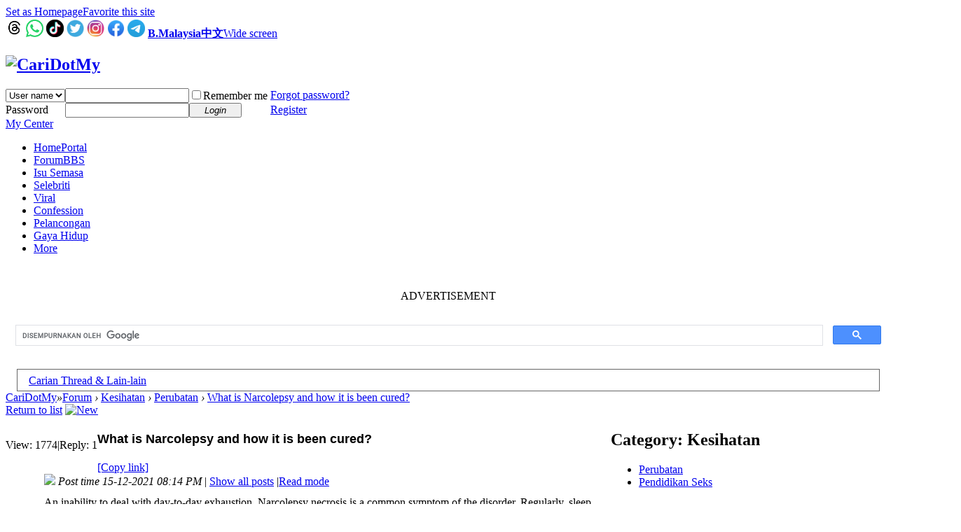

--- FILE ---
content_type: text/html; charset=utf-8
request_url: https://b.cari.com.my/forum.php?mod=viewthread&tid=5010625
body_size: 15780
content:
<!DOCTYPE html PUBLIC "-//W3C//DTD XHTML 1.0 Transitional//EN" "http://www.w3.org/TR/xhtml1/DTD/xhtml1-transitional.dtd">
<html xmlns="http://www.w3.org/1999/xhtml">
<head>
<meta http-equiv="Content-Type" content="text/html; charset=utf-8" />
<title>What is Narcolepsy and how it is been cured? - CariDotMy </title>
<link href="https://b.cari.com.my/forum.php?mod=viewthread&tid=5010625" rel="canonical" />
<meta name="keywords" content="What is Narcolepsy and how it is been cured? - Perubatan - Kesihatan - Forum - CariDotMy" />
<meta name="description" content="An inability to deal with day-to-day exhaustion. Narcolepsy necrosis is a common symptom of the disorder. Regularly , sleep deprivation is the major cause of wea ... " />
<meta name="generator" content="Discuz! X3.4" />
<meta name="author" content="Discuz! Team and Comsenz UI Team" />
<meta name="copyright" content="2001-2021 Tencent Cloud." />
<meta name="MSSmartTagsPreventParsing" content="True" />
<meta http-equiv="MSThemeCompatible" content="Yes" />

<!-- more meta -->
<meta property="og:site_name" content="CARI Infonet"/>
<meta property="og:title" content="What is Narcolepsy and how it is been cured? - CariDotMy"/>
<meta property="og:description" content="An inability to deal with day-to-day exhaustion. Narcolepsy necrosis is a common symptom of the disorder. Regularly , sleep deprivation is the major cause of wea ... " />
<meta property="fb:app_id" content="210106385698126" />
<meta property="fb:pages" content="185351574808254" />
<meta property="article:author" content="https://www.facebook.com/CariDotMyOfficial/" />
<meta property="article:publisher" content="https://www.facebook.com/CariDotMyOfficial/" />
<!-- end more meta -->
<base href="https://b.cari.com.my/" /><link rel="stylesheet" type="text/css" href="data/cache/style_1_common.css?Evh" /><link rel="stylesheet" type="text/css" href="data/cache/style_1_forum_viewthread.css?Evh" /><script type="text/javascript">var STYLEID = '1', STATICURL = 'static/', IMGDIR = 'static/image/common', VERHASH = 'Evh', charset = 'utf-8', discuz_uid = '0', cookiepre = 'm2021_cari_0af9_', cookiedomain = '.cari.com.my', cookiepath = '/', showusercard = '1', attackevasive = '0', disallowfloat = 'login|sendpm|newthread|reply|viewratings|viewwarning|viewthreadmod|viewvote|tradeorder|activity|debate|nav|usergroups|task', creditnotice = '1|Credits|,3|EXP|,4|Cpoint|,5|Warrior Level|,7|CCash|', defaultstyle = '', REPORTURL = 'aHR0cHM6Ly9iLmNhcmkuY29tLm15L2ZvcnVtLnBocD9tb2Q9dmlld3RocmVhZCZ0aWQ9NTAxMDYyNQ==', SITEURL = 'https://b.cari.com.my/', JSPATH = 'static/js/', CSSPATH = 'data/cache/style_', DYNAMICURL = '';</script>
<script src="static/js/common.js?Evh" type="text/javascript"></script>

<!-- DNS Fast Load  -->	
	<link rel="dns-prefetch" href="//ads.pubmatic.com"/>													 
	<link rel="dns-prefetch" href="//adservice.google.com"/>
	<link rel="dns-prefetch" href="//www.google.com"/>
	<link rel="dns-prefetch" href="//www.google-analytics.com"/>
	<link rel="dns-prefetch" href="//tpc.googlesyndication.com"/>
	<link rel="dns-prefetch" href="//www.googletagservices.com"/>

<!-- Google Tag Manager -->
<script>(function(w,d,s,l,i){w[l]=w[l]||[];w[l].push({'gtm.start':
  new Date().getTime(),event:'gtm.js'});var f=d.getElementsByTagName(s)[0],
  j=d.createElement(s),dl=l!='dataLayer'?'&l='+l:'';j.async=true;j.src=
  'https://www.googletagmanager.com/gtm.js?id='+i+dl;f.parentNode.insertBefore(j,f);
  })(window,document,'script','dataLayer','GTM-NCZ4XND');</script>
  <!-- End Google Tag Manager -->
  <!-- Google Tag Manager (noscript) -->
<noscript><iframe src="https://www.googletagmanager.com/ns.html?id=GTM-NCZ4XND"
  height="0" width="0" style="display:none;visibility:hidden"></iframe></noscript>
  <!-- End Google Tag Manager (noscript) -->
	
	<script src="https://cdn.onesignal.com/sdks/web/v16/OneSignalSDK.page.js" defer></script>
	<script>
	window.OneSignalDeferred = window.OneSignalDeferred || [];
	OneSignalDeferred.push(async function(OneSignal) {
		await OneSignal.init({
			appId: "06b0e099-2316-408f-b2ec-56b5edb090be",
			safari_web_id: "web.onesignal.auto.4d1813bb-fb28-4cd6-9039-144582b81585",
			notifyButton: {
				enable: false,
			},
			promptOptions: {
				slidedown: {
					prompts: [
						{
							type: "push",
							autoPrompt: true,
							text: {
								actionMessage: "Dapatkan notifikasi terkini dari kami",
								acceptButton: "Izinkan",
								cancelButton: "Nanti saja"
							},
							delay: {
								pageViews: 1,
								timeDelay: 10
							}
						}
					]
				}
			}
		});
	});
	</script>
<!-- Facebook Pixel Code -->
	<script>
	  !function(f,b,e,v,n,t,s)
	  {if(f.fbq)return;n=f.fbq=function(){n.callMethod?
	  n.callMethod.apply(n,arguments):n.queue.push(arguments)};
	  if(!f._fbq)f._fbq=n;n.push=n;n.loaded=!0;n.version='2.0';
	  n.queue=[];t=b.createElement(e);t.async=!0;
	  t.src=v;s=b.getElementsByTagName(e)[0];
	  s.parentNode.insertBefore(t,s)}(window, document,'script',
	  'https://connect.facebook.net/en_US/fbevents.js');
	  fbq('init', '274268806560586');
	  fbq('track', 'PageView');
	  fbq('track', 'FindLocation');
	  fbq('track', 'SubmitApplication');
	  fbq('track', 'ViewContent');
	</script>
	<noscript><img height="1" width="1" style="display:none" src="https://www.facebook.com/tr?id=274268806560586&ev=PageView&noscript=1"/></noscript>


<!-- Google Ads Tag for Forum and Portal -->
	<script data-ad-client="ca-pub-2072387815060896" async src="https://pagead2.googlesyndication.com/pagead/js/adsbygoogle.js"></script>


<!-- Select Media Header Bidding -->

<script> !(function () { window.googletag = window.googletag || {}; window.vmpbjs = window.vmpbjs || {}; window.vpb = window.vpb || {}; vpb.cmd = vpb.cmd || []; vpb.st=Date.now();  vpb.fastLoad = true; googletag.cmd = googletag.cmd || []; vmpbjs.cmd = vmpbjs.cmd || []; var cmds = []; try{ cmds = googletag.cmd.slice(0); googletag.cmd.length = 0; }catch(e){} var ready = false; function exec(cb) { return cb.call(googletag); } var overriden = false; googletag.cmd.push(function () { overriden = true; googletag.cmd.unshift = function (cb) { if (ready) { return exec(cb); } cmds.unshift(cb); if (cb._startgpt) { ready = true; for (var k = 0; k < cmds.length; k++) { exec(cmds[k]); } } }; googletag.cmd.push = function (cb) { if (ready) { return exec(cb); } cmds.push(cb); }; }); if(!overriden){ googletag.cmd.push = function (cb) { cmds.push(cb); }; googletag.cmd.unshift = function (cb) { cmds.unshift(cb); if (cb._startgpt) { ready = true; if (googletag.apiReady) { cmds.forEach(function (cb) { googletag.cmd.push(cb); }); } else { googletag.cmd = cmds; } } }; } var dayMs = 36e5, cb = parseInt(Date.now() / dayMs), vpbSrc = '//player.hb.selectmedia.asia/prebidlink/' + cb + '/wrapper_hb_441187_11178.js', pbSrc = vpbSrc.replace('wrapper_hb', 'hb'), gptSrc = '//securepubads.g.doubleclick.net/tag/js/gpt.js', c = document.head || document.body || document.documentElement; function loadScript(src, cb) { var s = document.createElement('script'); s.src = src; s.defer=false; c.appendChild(s); s.onload = cb; s.onerror = function(){ var fn = function(){}; fn._startgpt = true; googletag.cmd.unshift(fn); }; return s; } loadScript(pbSrc); loadScript(gptSrc); loadScript(vpbSrc); })() </script>

<!-- Select Media Header Bidding End -->




<!-- Google Ad Manager Forum PC -->		
	<script>
	var ad_forum_m_1, ad_forum_m_2;
	  window.googletag = window.googletag || {cmd: []};
	  googletag.cmd.push(function() {
		googletag.defineSlot('/7106219/bm_forum_LB_Top', [[970, 250], [970, 90], [900, 90], [728, 90]], 'div-gpt-ad-88331199-0').addService(googletag.pubads());
		googletag.defineSlot('/7106219/bm_forum_LB_Mid', [1, 1], 'div-gpt-ad-88331199-1').addService(googletag.pubads());
		ad_forum_m_2 = googletag.defineSlot('/7106219/bm_forum_LB_Mid2', ['fluid', [728, 90]], 'div-gpt-ad-88331199-2').addService(googletag.pubads());
		googletag.defineSlot('/7106219/bm_forum_LB_Mid3', [728, 90], 'div-gpt-ad-88331199-3').addService(googletag.pubads());
		googletag.defineSlot('/7106219/bm_forum_LB_Bot', [728, 90], 'div-gpt-ad-88331199-4').addService(googletag.pubads());
		googletag.defineSlot('/7106219/bm_forum_Rec_Top',[300, 250], 'div-gpt-ad-88331199-5').addService(googletag.pubads());
		googletag.defineSlot('/7106219/bm_forum_Rec_Mid',[300, 250], 'div-gpt-ad-88331199-6').addService(googletag.pubads());
		ad_forum_m_1 = googletag.defineSlot('/7106219/bm_forum_Rec_Bot',[[300, 600], [300, 250]], 'div-gpt-ad-88331199-7').addService(googletag.pubads());
		googletag.defineOutOfPageSlot('/7106219/bm_STO', 'div-gpt-ad-88330099-8').addService(googletag.pubads());
		googletag.pubads().enableSingleRequest();
		googletag.pubads().collapseEmptyDivs();
		googletag.enableServices();
	  });

	  var cari_refresh_ad_slots = function() {
		
		googletag.cmd.push(function() {
		  googletag.pubads().refresh([ad_forum_m_1, ad_forum_m_2]);
		});
	  };
	  /*
	  setInterval(function(){
		
		cari_refresh_ad_slots();
	  },19999);
	  */
	</script>
<meta name="application-name" content="CariDotMy" />
<meta name="msapplication-tooltip" content="CariDotMy" />
<meta name="msapplication-task" content="name=Home;action-uri=https://b.cari.com.my/portal.php;icon-uri=https://b.cari.com.my/static/image/common/portal.ico" /><meta name="msapplication-task" content="name=Forum;action-uri=https://b.cari.com.my/forum.php;icon-uri=https://b.cari.com.my/static/image/common/bbs.ico" />
<meta name="msapplication-task" content="name=Group;action-uri=https://b.cari.com.my/group.php;icon-uri=https://b.cari.com.my/static/image/common/group.ico" /><meta name="msapplication-task" content="name=MyHome;action-uri=https://b.cari.com.my/home.php;icon-uri=https://b.cari.com.my/static/image/common/home.ico" /><link rel="archives" title="CariDotMy" href="https://b.cari.com.my/archiver/" />
<script src="static/js/forum.js?Evh" type="text/javascript"></script>

<script type='text/javascript' src='https://platform-api.sharethis.com/js/sharethis.js#property=638d6afea0f4de0012f03db2&product=sop' async='async'></script>
</head>

<body id="nv_forum" class="pg_viewthread" onkeydown="if(event.keyCode==27) return false;"><!-- /7106219/bm_STO -->
<div id='div-gpt-ad-88330099-8'>
  <script>
    googletag.cmd.push(function() { googletag.display('div-gpt-ad-88330099-8'); });
  </script>
</div>
<div id="append_parent"></div><div id="ajaxwaitid"></div>
<div id="toptb" class="cl">
<div class="wp">
<div class="z"><a href="javascript:;"  onclick="setHomepage('https://b.cari.com.my/');">Set as Homepage</a><a href="https://b.cari.com.my/"  onclick="addFavorite(this.href, 'CariDotMy');return false;">Favorite this site</a></div>
<div class="y">
        <a id="switchblind" href="javascript:;" onclick="toggleBlind(this)" title="Enable Auxiliary Access" class="switchblind"></a>
<a href="https://www.threads.net/@caridotmy" target="_blank"><img src=https://uf.cari.com.my/forumx/cforum/common/threads.png width=25px></a>
<a href="https://whatsapp.com/channel/0029Vacxp9d9MF91QzmmW60X" target="_blank"><img src=https://uf.cari.com.my/forumx/cforum/common/whatsapp.png width=25px></a>
<a href="https://www.tiktok.com/@caridotmy_hiburan" target="_blank"><img src=https://uf.cari.com.my/forumx/cforum/common/tiktok.png width=25px></a>
        <a href="https://twitter.com/CariDotMy/" target="_blank" style="font-weight: bold;color: blue"><img src=https://uf.cari.com.my/forumx/cforum/common/twitter.png width=25px></a>
        <a href="https://www.instagram.com/caridotmy/"   target="_blank" style="font-weight: bold;color: blue"><img src=https://uf.cari.com.my/forumx/cforum/common/insta.png width=25px></a>
        <a href="https://www.facebook.com/CariDotMyOfficial"  target="_blank" style="font-weight: bold;color: blue"><img src=https://uf.cari.com.my/forumx/cforum/common/fb.png width=25px></a>
<a href="https://t.me/+rgKlQE4mbJg2YjM1" target="_blank"><img src=https://uf.cari.com.my/forumx/cforum/common/telegram.png width=25px></a>
<a href="http://b.cari.com.my/"  style="font-weight: bold;">B.Malaysia</a><a href="http://c.cari.com.my/"  style="font-weight: bold;">中文</a><a href="javascript:;" id="switchwidth" onclick="widthauto(this)" title="Wide screen" class="switchwidth">Wide screen</a>
</div>
</div>
</div>

<div id="hd">
<div class="wp">
<div class="hdc cl"><h2><a href="./" title="CariDotMy"><img src="static/image/common/cari_logo_tag2.png" alt="CariDotMy" border="0" /></a></h2><script src="static/js/logging.js?Evh" type="text/javascript"></script>
<form method="post" autocomplete="off" id="lsform" action="member.php?mod=logging&amp;action=login&amp;loginsubmit=yes&amp;infloat=yes&amp;lssubmit=yes" onsubmit="return lsSubmit();">
<div class="fastlg cl">
<span id="return_ls" style="display:none"></span>
<div class="y pns">
<table cellspacing="0" cellpadding="0">
<tr>
<td>
<span class="ftid">
<select name="fastloginfield" id="ls_fastloginfield" width="40" tabindex="900">
<option value="username">User name</option>
<option value="uid">UID</option>
<option value="email">E-mail</option>
</select>
</span>
<script type="text/javascript">simulateSelect('ls_fastloginfield')</script>
</td>
<td><input type="text" name="username" id="ls_username" autocomplete="off" class="px vm" tabindex="901" /></td>
<td class="fastlg_l"><label for="ls_cookietime"><input type="checkbox" name="cookietime" id="ls_cookietime" class="pc" value="2592000" tabindex="903" />Remember me</label></td>
<td>&nbsp;<a href="javascript:;" onclick="showWindow('login', 'member.php?mod=logging&action=login&viewlostpw=1')">Forgot password?</a></td>
</tr>
<tr>
<td><label for="ls_password" class="z psw_w">Password</label></td>
<td><input type="password" name="password" id="ls_password" class="px vm" autocomplete="off" tabindex="902" /></td>
<td class="fastlg_l"><button type="submit" class="pn vm" tabindex="904" style="width: 75px;"><em>Login</em></button></td>
<td>&nbsp;<a href="member.php?mod=register" class="xi2 xw1">Register</a></td>
</tr>
</table>
<input type="hidden" name="quickforward" value="yes" />
<input type="hidden" name="handlekey" value="ls" />
</div>
</div>
</form>

</div>

<div id="nv">
<a href="javascript:;" id="qmenu" onmouseover="delayShow(this, function () {showMenu({'ctrlid':'qmenu','pos':'34!','ctrlclass':'a','duration':2});showForummenu(41);})">My Center</a>
<ul><li id="mn_portal" ><a href="portal.php" hidefocus="true" title="Portal"  >Home<span>Portal</span></a></li><li class="a" id="mn_forum" onmouseover="showMenu({'ctrlid':this.id,'ctrlclass':'hover','duration':2})"><a href="forum.php" hidefocus="true" title="BBS"  >Forum<span>BBS</span></a></li><li id="mn_N3e97" ><a href="portal.php?mod=list&catid=22" hidefocus="true"  >Isu Semasa</a></li><li id="mn_P26" onmouseover="showMenu({'ctrlid':this.id,'ctrlclass':'hover','duration':2})"><a href="https://b.cari.com.my/portal.php?mod=list&catid=26" hidefocus="true"  >Selebriti</a></li><li id="mn_N18de" ><a href="https://b.cari.com.my/portal.php?mod=list&catid=153" hidefocus="true"  >Viral</a></li><li id="mn_N517e" ><a href="https://b.cari.com.my/portal.php?mod=list&catid=154" hidefocus="true"  >Confession</a></li><li id="mn_Ne24d" ><a href="portal.php?mod=list&catid=155" hidefocus="true"  >Pelancongan</a></li><li id="mn_N15da" ><a href="portal.php?mod=list&catid=76" hidefocus="true"  >Gaya Hidup</a></li><li id="mn_Nd3da" onmouseover="showMenu({'ctrlid':this.id,'ctrlclass':'hover','duration':2})"><a href="#" hidefocus="true"  >More</a></li></ul>
</div>
<ul class="p_pop h_pop" id="mn_forum_menu" style="display: none"><li><a href="forum.php?mod=guide&view=hot" hidefocus="true"  style="font-weight: bold;">Latest Hot</a></li><li><a href="forum.php?mod=guide&view=newthread" hidefocus="true"  style="font-weight: bold;">New Threads</a></li><li><a href="forum.php?mod=guide&view=digest" hidefocus="true"  style="font-weight: bold;">Latest Digests</a></li><li><a href="forum.php?mod=guide&view=new" hidefocus="true"  style="font-weight: bold;">Last Replied</a></li><li><a href="forum.php?mod=guide&view=my" hidefocus="true"  style="font-weight: bold;">My Threads</a></li><li><a href="forum.php?mod=collection" hidefocus="true"  style="font-weight: bold;">Collection</a></li><li><a href="/forum.php?gid=784" hidefocus="true" >Semasa</a></li><li><a href="/forum.php?gid=782" hidefocus="true" >Gosip</a></li><li><a href="/forum.php?gid=64" hidefocus="true" >Hiburan</a></li><li><a href="/forum.php?gid=783" hidefocus="true" >Lawak Santai</a></li><li><a href="/forum.php?gid=63" hidefocus="true" >Peristiwa</a></li><li><a href="/forum.php?gid=797" hidefocus="true" >ExploRasa</a></li><li><a href="/forum.php?gid=785" hidefocus="true" >Wanita Lelaki</a></li><li><a href="/forum.php?gid=67" hidefocus="true" >Cinta Perhubungan</a></li><li><a href="/forum.php?gid=799" hidefocus="true" >Famili</a></li><li><a href="/forum.php?gid=72" hidefocus="true" >Kesihatan</a></li><li><a href="/forum.php?gid=83" hidefocus="true" >Hobi Koleksi</a></li><li><a href="/forum.php?gid=65" hidefocus="true" >IT Gajet</a></li><li><a href="/forum.php?gid=209" hidefocus="true" >Belia Informasi</a></li><li><a href="/forum.php?gid=73" hidefocus="true" >Agama</a></li><li><a href="/forum.php?gid=257" hidefocus="true" >Negeri Negara</a></li><li><a href="/forum.php?gid=311" hidefocus="true" >Sukan</a></li><li><a href="/forum.php?gid=333" hidefocus="true" >Gambar Video</a></li><li><a href="/forum.php?gid=273" hidefocus="true" >Shop Online/Classifieds</a></li><li><a href="/forum.php?gid=71" hidefocus="true" >Maklum Balas</a></li><li><a href="/forum.php?gid=239" hidefocus="true" >CARI - Rasmi</a></li></ul><ul class="p_pop h_pop" id="mn_P26_menu" style="display: none"><li><a href="https://b.cari.com.my/portal.php?mod=list&catid=78" hidefocus="true" >Tempatan</a></li><li><a href="https://b.cari.com.my/portal.php?mod=list&catid=79" hidefocus="true" >Antarabangsa</a></li><li><a href="https://b.cari.com.my/portal.php?mod=list&catid=80" hidefocus="true" >Filem &amp; Drama</a></li><li><a href="https://b.cari.com.my/portal.php?mod=list&catid=138" hidefocus="true" >Gosip Socmed</a></li></ul><ul class="p_pop h_pop" id="mn_Nd3da_menu" style="display: none"><li><a href="portal.php?mod=list&catid=159" hidefocus="true" >Pelik &amp; Misteri</a></li><li><a href="portal.php?mod=list&catid=160" hidefocus="true" >Sejarah</a></li><li><a href="portal.php?mod=list&catid=161" hidefocus="true" >Jom Memasak</a></li><li><a href="portal.php?mod=list&catid=162" hidefocus="true" >Sukan</a></li></ul><div id="mu" class="cl">
</div><div class="a_mu"><BR><P><center> ADVERTISEMENT <!-- /7106219/bm_forum_LB_Top-2 -->
<div id='div-gpt-ad-88331199-0' style='min-width: 728px; min-height: 90px;'>
  <script>
    googletag.cmd.push(function() { googletag.display('div-gpt-ad-88331199-0'); });
  </script>
</div></center><BR></div><div class="search_section">
<div class="search_section_child" style="display:inline-block; flex:1;"><script src="https://cse.google.com/cse.js?cx=b020bafbaf8b94caf" type="text/javascript"></script>
<div class="gcse-search"></div></div>
<div class="search_section_child" style="margin: 0 1em;
padding: 0 1em;
border: 1px solid #666;
line-height: 31px;
height: 30px;
margin-top: 15px;"><a href="/search.php?mod=forum">Carian Thread & Lain-lain</a></div>
</div>
</div>
</div>


<div id="wp" class="wp">
<script type="text/javascript">var fid = parseInt('41'), tid = parseInt('5010625');</script>

<script src="static/js/forum_viewthread.js?Evh" type="text/javascript"></script>
<script type="text/javascript">zoomstatus = parseInt(1);var imagemaxwidth = '600';var aimgcount = new Array();</script>

<style id="diy_style" type="text/css"></style>
<!--[diy=diynavtop]--><div id="diynavtop" class="area"></div><!--[/diy]-->
<div id="pt" class="bm cl">
<div class="z">
<a href="./" class="nvhm" title="Website">CariDotMy</a><em>&raquo;</em><a href="forum.php">Forum</a> <em>&rsaquo;</em> <a href="forum.php?gid=72">Kesihatan</a> <em>&rsaquo;</em> <a href="forum.php?mod=forumdisplay&amp;fid=41">Perubatan</a> <em>&rsaquo;</em> <a href="forum.php?mod=viewthread&amp;tid=5010625">What is Narcolepsy and how it is been cured?</a>
</div>
</div>

<style id="diy_style" type="text/css"></style>
<div class="wp">
<!--[diy=diy1]--><div id="diy1" class="area"></div><!--[/diy]-->
</div>

<div id="ct" class="wp cl">
<div id="pgt" class="pgs mbm cl ">
<div class="pgt"></div>
<span class="y pgb"><a href="forum.php?mod=forumdisplay&amp;fid=41">Return to list</a></span>
<a id="newspecial" onmouseover="$('newspecial').id = 'newspecialtmp';this.id = 'newspecial';showMenu({'ctrlid':this.id})" onclick="showWindow('newthread', 'forum.php?mod=post&action=newthread&fid=41')" href="javascript:;" title="New"><img src="static/image/common/pn_post.png" alt="New" /></a></div>



<table border=0  cellspacing="0" cellpadding="0"><tr><td valign=top>

<div id="postlist" class="pl bm">
<table cellspacing="0" cellpadding="0">
<tr>
<td class="pls ptn pbn">
<div class="hm ptn">
<span class="xg1">View:</span> <span class="xi1">1774</span><span class="pipe">|</span><span class="xg1">Reply:</span> <span class="xi1">1</span>
</div>
</td>
<td class="plc ptm pbn vwthd">
<h1 class="ts">
<span id="thread_subject"><font style="font-family:'Helvetica Neue',Helvetica,Verdana,Tahoma,sans-serif; font-weight: bold; font-size: 18px;-webkit-font-smoothing: antialiased; ">What is Narcolepsy and how it is been cured?</font></span>
</h1>
<span class="xg1">
<a href="forum.php?mod=viewthread&amp;tid=5010625" onclick="return copyThreadUrl(this, 'CariDotMy')" >[Copy link]</a>
</span>
</td>
</tr>
</table>


<table cellspacing="0" cellpadding="0" class="ad">
<tr>
<td class="pls">
</td>
<td class="plc">
</td>
</tr>
</table><div id="post_150256990" ><table id="pid150256990" class="plhin" summary="pid150256990" cellspacing="0" cellpadding="0">
<tr>
 <td class="pls" rowspan="2">
<div id="favatar150256990" class="pls favatar">
<div class="pi">
<div class="authi"><a href="home.php?mod=space&amp;uid=2503887" target="_blank" class="xw1" style="color: #228F22">mike147</a>
</div>
</div>
<div class="p_pop blk bui card_gender_" id="userinfo150256990" style="display: none; margin-top: -11px;">
<div class="m z">
<div id="userinfo150256990_ma"></div>
</div>
<div class="i y">
<div>
<strong><a href="home.php?mod=space&amp;uid=2503887" target="_blank" class="xi2" style="color: #228F22">mike147</a></strong>
<em>Offline</em>
</div><dl class="cl">
<dt>Credits</dt><dd><a href="home.php?mod=space&uid=2503887&do=profile" target="_blank" class="xi2">51</a></dd>
</dl><div class="imicn">
<a href="home.php?mod=space&amp;uid=2503887&amp;do=profile" target="_blank" title="View details"><img src="static/image/common/userinfo.gif" alt="View details" /></a>
</div>
<div id="avatarfeed"><span id="threadsortswait"></span></div>
</div>
</div>
<div>
<div class="avatar"><a href="home.php?mod=space&amp;uid=2503887" class="avtm" target="_blank"><img src="https://bu.cari.com.my/data/avatar/002/50/38/87_avatar_middle.jpg" onerror="this.onerror=null;this.src='https://bu.cari.com.my/images/noavatar_middle.gif'" /></a></div>
</div>
</div>
</td>
<td class="plc">
<div class="pi" style="height:32px" >
<div class="pti">
<div class="pdbt">
</div>
<div class="authi">
<img class="authicn vm" id="authicon150256990" src="static/image/common/online_member.gif" />
<em id="authorposton150256990">Post time 15-12-2021 08:14 PM</em>
<span class="pipe">|</span>
<a href="forum.php?mod=viewthread&amp;tid=5010625&amp;page=1" rel="nofollow">Show all posts</a>
<span class="pipe show">|</span><a href="javascript:;" onclick="readmode($('thread_subject').innerHTML, 150256990);" class="show">Read mode</a>
</div>
</div>
</div><div class="pct"><style type="text/css">.pcb{margin-right:0}</style><div class="pcb">
 
<div class="t_fsz">
<table cellspacing="0" cellpadding="0"><tr><td class="t_f" id="postmessage_150256990">
An inability to deal with day-to-day exhaustion. Narcolepsy necrosis is a common symptom of the disorder. Regularly, sleep deprivation is the major cause of weariness and even sleep attacks.<br />
Disruption in a person's regular routine His capacity to stay awake for an extended period may be jeopardized. One in every 2,000 people in their twenties and thirties suffers from this illness.<br />
According to current studies, women are more likely than men to suffer from narcolepsy. Patients with narcolepsy type 1 exhibit a significant decrease in muscle tone. The medical phrase is &quot;narcolepsy with cataplexy.&quot;<br />
<strong>Slumber Disorder During the Day</strong>Excessive daytime sleepiness and cataplexy after a nap may suggest hypocretin insufficiency. This may be determined by using hypocretin or the hypocretin test.<br />
&quot;Narcolepsy type 2&quot; is also known as &quot;Narcolepsy without catapapy.&quot; This has an impact on certain people. They do not have muscle weakness because of their emotions. People with typical hypocretin levels may go about their daily lives with minimal pain.<br />
To help narcoleptics get a good night's sleep, they are often referred to as &quot;narcolepsy patients.&quot; Every day at the same time, Modalert may be taken with or without food. If your doctor does not advise you to discontinue use, do not do so.<br />
Inform your doctor if you have a history of renal, hepatic, or cardiac disease before using Modalert. To prevent future issues, it is to your best advantage to seek the guidance of an experienced specialist.<br />
Driving under the influence of <a href="https://www.buygenericpills.com/modalert-200" target="_blank">Modalert</a> is risky even if you haven't taken any alcohol. You must be at least 18 years old to take this medication. Modalert should not be used by a pregnant or breastfeeding woman.<br />
<strong>Patients suffering from narcolepsy</strong>This analeptic drug is administered to those who suffer from narcolepsy. This medicine may be used to treat recurring sleep apnea, shiftwork insomnia, and excessive daytime somnolence (EDS). It is best to take Modvigil tablets at night.<br />
Narcolepsy is often treated with daily medication dosage. You may take this drug in the morning or at night, depending on your doctor's recommendations.<br />
This medicine increases your heart rate and alertness by affecting the chemical balance in your brain. You should not take this medicine if you have an allergic reaction to it or any of its components. To begin, consult your doctor about any health concerns or allergies you may have.<br />
<a href="https://www.buygenericpills.com/modvigil-200" target="_blank">Modvigil</a> should only be administered under the direction of a doctor.<br />
A group of women who are either pregnant or have the potential to become pregnant. Caffeine and alcohol should be avoided as well making certain that you get enough sleep each night<br />
Armodafinil is used to treat narcolepsy, a sleep condition characterized by excessive daytime sleepiness. This condition causes frequent waking and sleeping interruptions during work.<br />
It is common to get tired at the wrong moment. However, the person is still unable or unwilling to sleep. Those suffering from narcolepsy take armodafinil. They can stay awake for extended periods.<br />
Headache, nausea, vomiting, diarrhea, and tiredness are the most common side effects of this medicine. Inform your doctor about any medications you're taking and any health problems you're experiencing.<br />
It is risky to drive or operate a vehicle while not paying attention to the task at hand. Store this product in a cool, dry location.<br />
<strong>Sleep deprivation</strong>People who have a neurological impairment fall asleep when they should not. Narcolepsy is a long-term sleep disorder that causes a person to feel fatigued throughout the day.<br />
This might lead to excessive daily sleepiness and even unexpected tiredness. A person suffering from &quot;hypersomnia&quot; has the condition represented by the term. This is a condition in which a person is fatigued all of the time. It makes no difference how much time he spends in bed. The term &quot;hypersomnia&quot; was use to describe extreme daytime drowsiness.<br />
Taking short naps throughout the day might be useful, but doing so regularly can be exhausting. Those seeking the finest outcomes. Whatever strategy is employe to treat their sleep issues,<br />
They must have a consistent sleeping schedule.<br />
<strong>A narcolepsy treatment</strong>There is no recognized cure for narcolepsy. It's a lifeline for those who've been there before. Changes in diet and medicine may also be used to ease this problem. With the aid of this medication, it is possible to maintain steady hypocretin levels and ease symptoms! The sooner you start taking narcolepsy medicine, the better.<br />
Modalert may be used to keep narcolepsy patients and night shift employees awake. Modvigil may be able to assist you in resuming a regular sleep routine. As a consequence, cognitive and attentional skills have skyrocketed! Modafinil, a key component, reduces daytime fatigue.<br />
Individuals with narcolepsy should not drive if they are impaired by the disorder for their own safety. If the driver loses control abruptly, an accident on the road might result in significant damage. This might be problematic if you have a long flight of steps.<br />
<strong>Having a difficult sleeping pattern</strong>It is helpful to take short naps throughout the day. Then there are the regulars, of course. During this time, a person's probability of feeling tired rises. It is important to keep a regular sleep cycle to get the most out of your therapy. There is no recognized cure for narcolepsy. It's a chance to improve one's life for those who have gone through it.<br />
Prescription medications and dietary adjustments may also aid with symptom relief. With the use of medicine, hypocretin levels may be maintained and symptoms decrease!<br />
<strong>Sleep deprivation</strong>The most common cause of daytime sleepiness is a lack of sleep, which is closely followed by an inability to fall asleep or trouble to fall asleep. A broad variety of medical conditions and drugs may limit one's capacity to operate throughout the day.<br />
Despite their inability to eat more, patients with narcolepsy have been proven to gain weight. You may be experiencing these symptoms as a result of your impaire metabolism.<br />
Because of narcolepsy, the body burns calories at a slower pace. According to new research, the wearier you are throughout the day, the more likely you are to gain weight.<br />
This is a common misconception concerning narcolepsy. It was formerly assumed to be a mental illness. People with narcolepsy are more likely to struggle in their work and social lives.<br />
<strong>The ketogenic diet plan.</strong>A ketogenic diet may help some narcoleptics with nausea and tiredness. A low-carb, high-fat, moderate-protein diet was also introduced. Narcolepsy has been connect to a variety of other, less visible issues.<br />
<br />
</td></tr></table>

<div class="ptg mbm mtn">
<a title="narcolepsy" href="misc.php?mod=tag&amp;id=32408" target="_blank">narcolepsy</a>, <a title="anxiety" href="misc.php?mod=tag&amp;id=10474" target="_blank">anxiety</a>, <a title="depression" href="misc.php?mod=tag&amp;id=11006" target="_blank">depression</a></div>

</div>
<div id="comment_150256990" class="cm">
</div>

<h3 class="psth xs1"><span class="icon_ring vm"></span>Rate</h3>
<dl id="ratelog_150256990" class="rate">
<dt>
<strong><a href="forum.php?mod=misc&amp;action=viewratings&amp;tid=5010625&amp;pid=150256990" onclick="showWindow('viewratings', this.href)" title="Have1 people rated, View Rating Log">1</a></strong>
<p><a href="forum.php?mod=misc&amp;action=viewratings&amp;tid=5010625&amp;pid=150256990" onclick="showWindow('viewratings', this.href)">View Rating Log</a></p>
</dt>
<dd>
<div id="post_rate_150256990"></div>
<ul class="cl"><li>
<p id="rate_150256990_1087093" onmouseover="showTip(this)" tip="<strong></strong>&nbsp;<em class='xi1'>Credits + 30 </em>
" class="mtn mbn"><a href="home.php?mod=space&amp;uid=1087093" target="_blank" class="avt"><img src="https://bu.cari.com.my/data/avatar/001/08/70/93_avatar_small.jpg" onerror="this.onerror=null;this.src='https://bu.cari.com.my/images/noavatar_small.gif'" /></a></p>
<p><a href="home.php?mod=space&amp;uid=1087093" target="_blank">ipes2</a></p>
</li>
</ul>
</dd>
</dl>
</div>
</div>

</td></tr>
<tr><td class="plc plm">

<div class="mtw mbw">
<h3 class="pbm mbm bbda">Related threads</h3>
<ul class="xl xl2 cl"><li>&#8226; <a href="forum.php?mod=viewthread&amp;tid=1180748" title="How to Anxiety And Pain Problems Remove ? - Health care" target="_blank">How to Anxiety And Pain Problems Remove ? - Health care</a></li>
<li>&#8226; <a href="forum.php?mod=viewthread&amp;tid=1111534" title="5 Signs You Might Be Depress" target="_blank">5 Signs You Might Be Depress</a></li>
<li>&#8226; <a href="forum.php?mod=viewthread&amp;tid=767746" title="Emotional Balance and Health" target="_blank">Emotional Balance and Health</a></li>
<li>&#8226; <a href="forum.php?mod=viewthread&amp;tid=766168" title="Healing Depression Naturally" target="_blank">Healing Depression Naturally</a></li>
<li>&#8226; <a href="forum.php?mod=viewthread&amp;tid=760733" title="Acupuncture Offers New Hope In Treating Depression &amp; Anxiety" target="_blank">Acupuncture Offers New Hope In Treating Depression &amp; Anxiety</a></li>
<li>&#8226; <a href="forum.php?mod=viewthread&amp;tid=771758" title="Acupuncture – An Alternative Treatment for Depression?" target="_blank">Acupuncture – An Alternative Treatment for Depression?</a></li>
<li>&#8226; <a href="forum.php?mod=viewthread&amp;tid=774699" title="Depression &amp; The Five Elements" target="_blank">Depression &amp; The Five Elements</a></li>
</ul>
</div>
</td>
</tr>
<tr id="_postposition150256990"></tr>
<tr>
<td class="pls"></td>
<td class="plc" style="overflow:visible;">
<div class="po hin">
<div class="pob cl">
<em>
<a class="fastre" href="forum.php?mod=post&amp;action=reply&amp;fid=41&amp;tid=5010625&amp;reppost=150256990&amp;extra=&amp;page=1" onclick="showWindow('reply', this.href)">Reply</a>
</em>

<p>
<a href="javascript:;" id="mgc_post_150256990" onmouseover="showMenu(this.id)" class="showmenu">Use magic</a>
<a href="javascript:;" onclick="showWindow('miscreport150256990', 'misc.php?mod=report&rtype=post&rid=150256990&tid=5010625&fid=41', 'get', -1);return false;">Report</a>
</p>

<ul id="mgc_post_150256990_menu" class="p_pop mgcmn" style="display: none;">
<li><a href="home.php?mod=magic&amp;mid=highlight&amp;idtype=tid&amp;id=5010625" id="a_stick" onclick="showWindow(this.id, this.href)"><img src="static/image/magic/highlight.small.gif" />变色卡</a></li>
</ul>
<script type="text/javascript" reload="1">checkmgcmn('post_150256990')</script>
</div>
</div>
</td>
</tr>
<tr class="ad">
<td class="pls">
</td>
<td class="plc">
<div class="a_p"><BR><P><center> ADVERTISEMENT <!-- /7106219/bm_forum_LB_Mid-18 -->
<div id='div-gpt-ad-88331199-1'>
  <script>
    googletag.cmd.push(function() { googletag.display('div-gpt-ad-88331199-1'); });
  </script>
</div></center><P><BR>
</div></td>
</tr>
</table>
</div>

<div id="post_150257953" ><table id="pid150257953" class="plhin" summary="pid150257953" cellspacing="0" cellpadding="0">
<tr>
 <a name="lastpost"></a><td class="pls" rowspan="2">
<div id="favatar150257953" class="pls favatar">
<div class="pi">
<div class="authi"><a href="home.php?mod=space&amp;uid=1087093" target="_blank" class="xw1" style="color: #FF8C00">ipes2</a>
</div>
</div>
<div class="p_pop blk bui card_gender_" id="userinfo150257953" style="display: none; margin-top: -11px;">
<div class="m z">
<div id="userinfo150257953_ma"></div>
</div>
<div class="i y">
<div>
<strong><a href="home.php?mod=space&amp;uid=1087093" target="_blank" class="xi2" style="color: #FF8C00">ipes2</a></strong>
<em>Offline</em>
</div><dl class="cl">
<dt>Credits</dt><dd><a href="home.php?mod=space&uid=1087093&do=profile" target="_blank" class="xi2">157509</a></dd>
</dl><div class="imicn">
<a href="home.php?mod=space&amp;uid=1087093&amp;do=profile" target="_blank" title="View details"><img src="static/image/common/userinfo.gif" alt="View details" /></a>
</div>
<div id="avatarfeed"><span id="threadsortswait"></span></div>
</div>
</div>
<div>
<div class="avatar"><a href="home.php?mod=space&amp;uid=1087093" class="avtm" target="_blank"><img src="https://bu.cari.com.my/data/avatar/001/08/70/93_avatar_middle.jpg" onerror="this.onerror=null;this.src='https://bu.cari.com.my/images/noavatar_middle.gif'" /></a></div>
</div>
</div>
</td>
<td class="plc">
<div class="pi" style="height:32px" >
<div class="pti">
<div class="pdbt">
</div>
<div class="authi">
<img class="authicn vm" id="authicon150257953" src="static/image/common/online_supermod.gif" />
<em id="authorposton150257953">Post time 15-12-2021 11:18 PM</em>
<span class="pipe">|</span>
<a href="forum.php?mod=viewthread&amp;tid=5010625&amp;page=1" rel="nofollow">Show all posts</a>
</div>
</div>
</div><div class="pct"><div class="pcb">
<div class="t_fsz">
<table cellspacing="0" cellpadding="0"><tr><td class="t_f" id="postmessage_150257953">
good article Mike, but please don't convert yourself to be a spammer. if you have a genuine product to promote, send it in ''jualbeli'' board, im a moderator there too. <br />
<br />
[jualbeli translates into buy &amp; sell]</td></tr></table>


</div>
<div id="comment_150257953" class="cm">
</div>

<h3 class="psth xs1"><span class="icon_ring vm"></span>Rate</h3>
<dl id="ratelog_150257953" class="rate">
<dt>
<strong><a href="forum.php?mod=misc&amp;action=viewratings&amp;tid=5010625&amp;pid=150257953" onclick="showWindow('viewratings', this.href)" title="Have1 people rated, View Rating Log">1</a></strong>
<p><a href="forum.php?mod=misc&amp;action=viewratings&amp;tid=5010625&amp;pid=150257953" onclick="showWindow('viewratings', this.href)">View Rating Log</a></p>
</dt>
<dd>
<div id="post_rate_150257953"></div>
<ul class="cl"><li>
<p id="rate_150257953_2166958" onmouseover="showTip(this)" tip="<strong>very diplomatic SM</strong>&nbsp;<em class='xi1'>Credits + 10 </em>
" class="mtn mbn"><a href="home.php?mod=space&amp;uid=2166958" target="_blank" class="avt"><img src="https://bu.cari.com.my/data/avatar/002/16/69/58_avatar_small.jpg" onerror="this.onerror=null;this.src='https://bu.cari.com.my/images/noavatar_small.gif'" /></a></p>
<p><a href="home.php?mod=space&amp;uid=2166958" target="_blank">adila39</a></p>
</li>
</ul>
</dd>
</dl>
</div>
</div>

</td></tr>
<tr><td class="plc plm">

</td>
</tr>
<tr id="_postposition150257953"></tr>
<tr>
<td class="pls"></td>
<td class="plc" style="overflow:visible;">
<div class="po hin">
<div class="pob cl">
<em>
<a class="fastre" href="forum.php?mod=post&amp;action=reply&amp;fid=41&amp;tid=5010625&amp;repquote=150257953&amp;extra=&amp;page=1" onclick="showWindow('reply', this.href)">Reply</a>
</em>

<p>
<a href="javascript:;" id="mgc_post_150257953" onmouseover="showMenu(this.id)" class="showmenu">Use magic</a>
<a href="javascript:;" onclick="showWindow('miscreport150257953', 'misc.php?mod=report&rtype=post&rid=150257953&tid=5010625&fid=41', 'get', -1);return false;">Report</a>
</p>

<ul id="mgc_post_150257953_menu" class="p_pop mgcmn" style="display: none;">
</ul>
<script type="text/javascript" reload="1">checkmgcmn('post_150257953')</script>
</div>
</div>
</td>
</tr>
<tr class="ad">
<td class="pls">
</td>
<td class="plc">
</td>
</tr>
</table>
</div>

<div id="postlistreply" class="pl"><div id="post_new" class="viewthread_table" style="display: none"></div></div>

</div>


<form method="post" autocomplete="off" name="modactions" id="modactions">
<input type="hidden" name="formhash" value="3bb65f58" />
<input type="hidden" name="optgroup" />
<input type="hidden" name="operation" />
<input type="hidden" name="listextra" value="" />
<input type="hidden" name="page" value="1" />
</form>


<div class="pgs mtm mbm cl">
<span class="pgb y"><a href="forum.php?mod=forumdisplay&amp;fid=41">Return to list</a></span>
<a id="newspecialtmp" onmouseover="$('newspecial').id = 'newspecialtmp';this.id = 'newspecial';showMenu({'ctrlid':this.id})" onclick="showWindow('newthread', 'forum.php?mod=post&action=newthread&fid=41')" href="javascript:;" title="New"><img src="static/image/common/pn_post.png" alt="New" /></a>
</div>




<!--[diy=diyfastposttop]--><div id="diyfastposttop" class="area"></div><!--[/diy]-->
<script type="text/javascript">
var postminchars = parseInt('3');
var postmaxchars = parseInt('30000');
var disablepostctrl = parseInt('0');
</script>

<div id="f_pst" class="pl bm bmw">
<form method="post" autocomplete="off" id="fastpostform" action="forum.php?mod=post&amp;action=reply&amp;fid=41&amp;tid=5010625&amp;extra=&amp;replysubmit=yes&amp;infloat=yes&amp;handlekey=fastpost" onSubmit="return fastpostvalidate(this)">
<table cellspacing="0" cellpadding="0">
<tr>
<td class="pls">
</td>
<td class="plc">

<span id="fastpostreturn"></span>


<div class="cl">
<div id="fastposteditor">
<div class="tedt mtn">
<div class="bar">
<span class="y">
<a href="forum.php?mod=post&amp;action=reply&amp;fid=41&amp;tid=5010625" onclick="return switchAdvanceMode(this.href)">Advanced Mode</a>
</span><script src="static/js/seditor.js?Evh" type="text/javascript"></script>
<div class="fpd">
<a href="javascript:;" title="Bold" class="fbld">B</a>
<a href="javascript:;" title="Font Color" class="fclr" id="fastpostforecolor">Color</a>
<a id="fastpostimg" href="javascript:;" title="Image" class="fmg">Image</a>
<a id="fastposturl" href="javascript:;" title="Add link" class="flnk">Link</a>
<a id="fastpostquote" href="javascript:;" title="Quote" class="fqt">Quote</a>
<a id="fastpostcode" href="javascript:;" title="Code" class="fcd">Code</a>
<a href="javascript:;" class="fsml" id="fastpostsml">Smilies</a>
</div></div>
<div class="area">
<div class="pt hm">
You have to log in before you can reply <a href="member.php?mod=logging&amp;action=login" onclick="showWindow('login', this.href)" class="xi2">Login</a> | <a href="member.php?mod=register" class="xi2">Register</a>
</div>
</div>
</div>
</div>
</div>
<div id="seccheck_fastpost">
</div>


<input type="hidden" name="formhash" value="3bb65f58" />
<input type="hidden" name="usesig" value="" />
<input type="hidden" name="subject" value="  " />
<p class="ptm pnpost">
<a href="home.php?mod=spacecp&amp;ac=credit&amp;op=rule&amp;fid=41" class="y" target="_blank">Points Rules</a>
<button type="button" onclick="showWindow('login', 'member.php?mod=logging&action=login&guestmessage=yes')"  onmouseover="checkpostrule('seccheck_fastpost', 'ac=reply');this.onmouseover=null" name="replysubmit" id="fastpostsubmit" class="pn pnc vm" value="replysubmit" tabindex="5"><strong>Reply post</strong></button>
<label class="lb"><input type="checkbox" name="adddynamic" class="pc" value="1" />Add to Feed</label>
<label for="fastpostrefresh"><input id="fastpostrefresh" type="checkbox" class="pc" />To last page</label>
<script type="text/javascript">if(getcookie('fastpostrefresh') == 1) {$('fastpostrefresh').checked=true;}</script>
</p>
</td>
</tr>
</table>
</form>
</div>

</td><td width=10>&nbsp;</td>
</td><td width=336 valign=top style="max-width:400px;">

<div class="sd">
<div class="bm">
<div class="bm_h">
<h2>Category: Kesihatan</h2>
</div>
<div class="bm_c">
<ul class="xl xl2 cl"><li><a href="forum.php?mod=forumdisplay&amp;fid=41">Perubatan</a></li>
<li><a href="forum.php?mod=forumdisplay&amp;fid=36">Pendidikan Seks</a></li>
</ul>
</div>
</div><div><BR><P><center> ADVERTISEMENT <!-- /7106219/bm_forum_Rec_Top-21 -->
<div id='div-gpt-ad-88331199-5' style='max-width: 336px; max-height: 280px;'>
  <script>
    googletag.cmd.push(function() { googletag.display('div-gpt-ad-88331199-5'); });
  </script>
</div></center><P><BR></div><div class="bm"  >
<center>
<table border=0 width=95%><tr><td valign=top><div id="portal_block_1862" class="block move-span"><div class="blocktitle title"><span class="titletext" style="float:;margin-left:px;font-size:;color: !important;">Forum Hot Topic</span></div><div id="portal_block_1862_content" class="dxb_bc"><div class="module cl xld"><dl class="cl">
	<dd class="m"><a href="forum.php?mod=viewthread&tid=5528774" target="_blank"><img src="https://uf.cari.com.my/forumx/mforum/block/ad/ad4255702a5408fc3b939814fde05d5f.jpg" width="80" height="80" alt="JAIM pecat setiausaha masjid didakwa tonton video lucah" /></a></dd>
	<dt><em class="y xg1 xw0"><a href="home.php?mod=space&uid=1053055" target="_blank">ultra78</a></em><a href="forum.php?mod=viewthread&tid=5528774" title="JAIM pecat setiausaha masjid didakwa tonton video lucah" target="_blank">JAIM pecat setiausaha masjid didakwa ton</a></dt>
	<dd>Views : 21170    Replies : 4</dd>

</dl><dl class="cl">
	<dd class="m"><a href="forum.php?mod=viewthread&tid=5400033" target="_blank"><img src="https://uf.cari.com.my/forumx/mforum/block/52/52793d082ce2ba3a216fa0d93f50d381.jpg" width="80" height="80" alt="Langsung tak ada job, Daí Syed spend time dengan anak bini je-hanya terima watak ustaz je" /></a></dd>
	<dt><em class="y xg1 xw0"><a href="home.php?mod=space&uid=1941723" target="_blank">Raline</a></em><a href="forum.php?mod=viewthread&tid=5400033" title="Langsung tak ada job, Daí Syed spend time dengan anak bini je-hanya terima watak ustaz je" target="_blank">Langsung tak ada job, Daí Syed spend ti</a></dt>
	<dd>Views : 27130    Replies : 142</dd>

</dl><dl class="cl">
	<dd class="m"><a href="forum.php?mod=viewthread&tid=5528810" target="_blank"><img src="https://uf.cari.com.my/forumx/mforum/block/1a/1ae0286b347340e6134f137dfa4a7826.jpg" width="80" height="80" alt="Celaka setan tua, kisah betina garit perosak forem" /></a></dd>
	<dt><em class="y xg1 xw0"><a href="home.php?mod=space&uid=3312518" target="_blank">manopp</a></em><a href="forum.php?mod=viewthread&tid=5528810" title="Celaka setan tua, kisah betina garit perosak forem" target="_blank">Celaka setan tua, kisah betina garit per</a></dt>
	<dd>Views : 7310    Replies : 2</dd>

</dl><dl class="cl">
	<dd class="m"><a href="forum.php?mod=viewthread&tid=5528388" target="_blank"><img src="https://uf.cari.com.my/forumx/mforum/block/6c/6c4cc7d455e069110db6c481cee98199.jpg" width="80" height="80" alt="Mengumumkan..  Berakhirnya Hikayat Seekor Primadonna Wannabe" /></a></dd>
	<dt><em class="y xg1 xw0"><a href="home.php?mod=space&uid=1132821" target="_blank">tumpanglalu74</a></em><a href="forum.php?mod=viewthread&tid=5528388" title="Mengumumkan..  Berakhirnya Hikayat Seekor Primadonna Wannabe" target="_blank">Mengumumkan..  Berakhirnya Hikayat Seeko</a></dt>
	<dd>Views : 37969    Replies : 916</dd>

</dl><dl class="cl">
	<dd class="m"><a href="forum.php?mod=viewthread&tid=5528214" target="_blank"><img src="https://uf.cari.com.my/forumx/mforum/block/b1/b1f186747822eb1237eb2fa80542d089.jpg" width="80" height="80" alt="Wanita Cina hantar anak ke Tadika PASTI Cha’ah buat netizen terkesima" /></a></dd>
	<dt><em class="y xg1 xw0"><a href="home.php?mod=space&uid=2415953" target="_blank">YgBenar</a></em><a href="forum.php?mod=viewthread&tid=5528214" title="Wanita Cina hantar anak ke Tadika PASTI Cha’ah buat netizen terkesima" target="_blank">Wanita Cina hantar anak ke Tadika PASTI </a></dt>
	<dd>Views : 63925    Replies : 78</dd>

</dl><dl class="cl">
	<dd class="m"><a href="forum.php?mod=viewthread&tid=5094774" target="_blank"><img src="https://uf.cari.com.my/forumx/mforum/block/c7/c72264262e457ef76b26068871883508.jpg" width="80" height="80" alt="Indonesia: Pontianak Merangkak Dalam Asrama Sekolah Pondok (CCTV)" /></a></dd>
	<dt><em class="y xg1 xw0"><a href="home.php?mod=space&uid=1132821" target="_blank">tumpanglalu74</a></em><a href="forum.php?mod=viewthread&tid=5094774" title="Indonesia: Pontianak Merangkak Dalam Asrama Sekolah Pondok (CCTV)" target="_blank">Indonesia: Pontianak Merangkak Dalam Asr</a></dt>
	<dd>Views : 6599    Replies : 9</dd>

</dl><dl class="cl">
	<dd class="m"><a href="forum.php?mod=viewthread&tid=5297224" target="_blank"><img src="https://uf.cari.com.my/forumx/mforum/forum/202401/02/002453yfzbirf4ubjzwnnr.jpg" width="80" height="80" alt="KOLEKSI VIDEO: Diperkosa Makhluk Halus Ketika Tidur" /></a></dd>
	<dt><em class="y xg1 xw0"><a href="home.php?mod=space&uid=2349486" target="_blank">saliv</a></em><a href="forum.php?mod=viewthread&tid=5297224" title="KOLEKSI VIDEO: Diperkosa Makhluk Halus Ketika Tidur" target="_blank">KOLEKSI VIDEO: Diperkosa Makhluk Halus K</a></dt>
	<dd>Views : 32638    Replies : 4</dd>

</dl><dl class="cl">
	<dd class="m"><a href="forum.php?mod=viewthread&tid=5414024" target="_blank"><img src="https://uf.cari.com.my/forumx/mforum/forum/202503/27/101453sqq8ui3q3q4qbm8z.jpg" width="80" height="80" alt="Kemaluan tersembul di dahi, janda cantik trauma tengok cermin! - “Puas gosok-gosok mata, tetap ada”" /></a></dd>
	<dt><em class="y xg1 xw0"><a href="home.php?mod=space&uid=2504873" target="_blank">tatod</a></em><a href="forum.php?mod=viewthread&tid=5414024" title="Kemaluan tersembul di dahi, janda cantik trauma tengok cermin! - “Puas gosok-gosok mata, tetap ada”" target="_blank">Kemaluan tersembul di dahi, janda cantik</a></dt>
	<dd>Views : 10559    Replies : 5</dd>

</dl><dl class="cl">
	<dd class="m"><a href="forum.php?mod=viewthread&tid=5528760" target="_blank"><img src="https://uf.cari.com.my/forumx/mforum/block/a2/a2aad6d2c59911ab14ef37b013d16981.jpg" width="80" height="80" alt="Nora tak jadi cerai, tarik balik tuntutan berpisah" /></a></dd>
	<dt><em class="y xg1 xw0"><a href="home.php?mod=space&uid=2124194" target="_blank">Glass_shoes</a></em><a href="forum.php?mod=viewthread&tid=5528760" title="Nora tak jadi cerai, tarik balik tuntutan berpisah" target="_blank">Nora tak jadi cerai, tarik balik tuntuta</a></dt>
	<dd>Views : 30701    Replies : 37</dd>

</dl><dl class="cl">
	<dd class="m"><a href="forum.php?mod=viewthread&tid=5528812" target="_blank"><img src="https://uf.cari.com.my/forumx/mforum/block/a3/a34eb4a68b1acf7ed9953117c00af913.jpg" width="80" height="80" alt="Hantu Cina lapar perosak forum" /></a></dd>
	<dt><em class="y xg1 xw0"><a href="home.php?mod=space&uid=2558052" target="_blank">laqoyah</a></em><a href="forum.php?mod=viewthread&tid=5528812" title="Hantu Cina lapar perosak forum" target="_blank">Hantu Cina lapar perosak forum</a></dt>
	<dd>Views : 5985    Replies : 0</dd>

</dl></div></div></div></td></td></table>
</center>
</div><div><BR> &nbsp; <BR><P><center> ADVERTISEMENT <!-- /7106219/bm_forum_Rec_Mid-22 -->
<div id='div-gpt-ad-88331199-6' style='max-width: 336px; max-height: 280px;'>
  <script>
    googletag.cmd.push(function() { googletag.display('div-gpt-ad-88331199-6'); });
  </script>
</div></center><P>
<BR> &nbsp; 
<BR>

<!-- Begin Facebook -->
<div id="fb-root"></div>
<script async defer crossorigin="anonymous" src="https://connect.facebook.net/en_GB/sdk.js#xfbml=1&version=v3.2"></script>

<div class="fb-page" data-href="https://www.facebook.com/CariDotMyOfficial" data-tabs="timeline" data-small-header="false" data-adapt-container-width="true" data-hide-cover="false" data-show-facepile="true"><blockquote cite="https://www.facebook.com/CariDotMyOfficial" class="fb-xfbml-parse-ignore"><a href="https://www.facebook.com/CariDotMyOfficial">Cari Dot My FB</a></blockquote></div>
<!-- End Facebook --><P><BR></div><div><center id="ad_forum_rec_bot">ADVERTISEMENT</center>
<!-- /7106219/bm_forum_Rec_Bot-23 -->
<div id="floating_rightside">
  <div id='div-gpt-ad-88331199-7' style='margin: 0.5em auto;'>
    <script>
      googletag.cmd.push(function() { googletag.display('div-gpt-ad-88331199-7'); });
    </script>
  </div>
  	<div class="socialbar">
		<div class="socialbar_title">Follow Us</div>
		
		<a class="socialbar_a" href="https://www.instagram.com/caridotmy/" target="_blank"><img src=https://uf.cari.com.my/forumx/cforum/common/insta.png></a>
		<a class="socialbar_a" href="https://www.facebook.com/CariDotMyOfficial" target="_blank"><img src=https://uf.cari.com.my/forumx/cforum/common/fb.png></a>
		<a class="socialbar_a" href="https://twitter.com/CariDotMy/" target="_blank"><img src="https://uf.cari.com.my/forumx/cforum/common/twitter.png"></a>
	</div>
  
</div>
<script>
  document.addEventListener("scroll", (event) => {
    var sidebar_ad_top_position = document.getElementById("ad_forum_rec_bot").offsetTop;
    var the_ad = document.getElementById("floating_rightside");

    var current_scroll_position = document.documentElement.scrollTop || document.body.scrollTop;
    if(current_scroll_position >= sidebar_ad_top_position + 600)  {
      the_ad.style.position = "fixed";
      the_ad.style.top = "30px";
    } else {
      the_ad.style.position = "relative";
      the_ad.style.top = 0;
    }
  });
</script></div></div>


</td></tr></table>






</div>




<div class="wp mtn">
<!--[diy=diy3]--><div id="diy3" class="area"></div><!--[/diy]-->
</div>





<script type="text/javascript">
function succeedhandle_followmod(url, msg, values) {
var fObj = $('followmod_'+values['fuid']);
if(values['type'] == 'add') {
fObj.innerHTML = 'Stop follow';
fObj.href = 'home.php?mod=spacecp&ac=follow&op=del&fuid='+values['fuid'];
} else if(values['type'] == 'del') {
fObj.innerHTML = 'Follow the author';
fObj.href = 'home.php?mod=spacecp&ac=follow&op=add&hash=3bb65f58&fuid='+values['fuid'];
}
}
fixed_avatar([150256990,150257953], 1);
</script>	</div>
<div class="wp a_f"><BR><P> ADVERTISEMENT <!-- /7106219/bm_forum_LB_Bot-6 -->
<div align="left" id='div-gpt-ad-88331199-4' style='min-width: 970px; min-height: 90px;'>
  <script>
    googletag.cmd.push(function() { googletag.display('div-gpt-ad-88331199-4'); });
  </script>
</div><P><BR></div><div id="ft" class="wp cl">
<div id="flk" class="y">
<p>
<a href="http://m.cari.com.my/" >Mobile</a><span class="pipe">|</span><a href="archiver/" >Archiver</a><span class="pipe">|</span><a href="forum.php?mobile=yes" >Mobile*default</a><span class="pipe">|</span><a href="https://www.cari.com.my/cooperate/index.php" >About Us</a><span class="pipe">|</span><strong><a href="https://b.cari.com.my/" target="_blank">CariDotMy</a></strong>
</p>
<p class="xs0">
28-1-2026 05:19 AM GMT+8<span id="debuginfo">
, Processed in 0.876931 second(s), 18 queries
, Gzip On, Redis On.
</span>
</p>
</div>
<div id="frt">
<p>Powered by <strong><a href="http://www.discuz.net" target="_blank">Discuz!</a></strong> <em>X3.4</em></p>
<p class="xs0">Copyright &copy; 2001-2021, Tencent Cloud.</p>
</div></div>
<script src="home.php?mod=misc&ac=sendmail&rand=1769548796" type="text/javascript"></script>

<div id="scrolltop">
<span><a href="forum.php?mod=post&amp;action=reply&amp;fid=41&amp;tid=5010625&amp;extra=&amp;page=1" onclick="showWindow('reply', this.href)" class="replyfast" title="Quick Reply"><b>Quick Reply</b></a></span>
<span hidefocus="true"><a title="To Top" onclick="window.scrollTo('0','0')" class="scrolltopa" ><b>To Top</b></a></span>
<span>
<a href="forum.php?mod=forumdisplay&amp;fid=41" hidefocus="true" class="returnlist" title="Return to the list"><b>Return to the list</b></a>
</span>
</div>
<script type="text/javascript">_attachEvent(window, 'scroll', function () { showTopLink(); });checkBlind();</script>
<script>(function(){function c(){var b=a.contentDocument||a.contentWindow.document;if(b){var d=b.createElement('script');d.innerHTML="window.__CF$cv$params={r:'9c4b4a83ab18addf',t:'MTc2OTU0ODc5NQ=='};var a=document.createElement('script');a.src='/cdn-cgi/challenge-platform/scripts/jsd/main.js';document.getElementsByTagName('head')[0].appendChild(a);";b.getElementsByTagName('head')[0].appendChild(d)}}if(document.body){var a=document.createElement('iframe');a.height=1;a.width=1;a.style.position='absolute';a.style.top=0;a.style.left=0;a.style.border='none';a.style.visibility='hidden';document.body.appendChild(a);if('loading'!==document.readyState)c();else if(window.addEventListener)document.addEventListener('DOMContentLoaded',c);else{var e=document.onreadystatechange||function(){};document.onreadystatechange=function(b){e(b);'loading'!==document.readyState&&(document.onreadystatechange=e,c())}}}})();</script><script defer src="https://static.cloudflareinsights.com/beacon.min.js/vcd15cbe7772f49c399c6a5babf22c1241717689176015" integrity="sha512-ZpsOmlRQV6y907TI0dKBHq9Md29nnaEIPlkf84rnaERnq6zvWvPUqr2ft8M1aS28oN72PdrCzSjY4U6VaAw1EQ==" data-cf-beacon='{"version":"2024.11.0","token":"3bd1c5862bbb4c5b8a4f22e7364b82da","server_timing":{"name":{"cfCacheStatus":true,"cfEdge":true,"cfExtPri":true,"cfL4":true,"cfOrigin":true,"cfSpeedBrain":true},"location_startswith":null}}' crossorigin="anonymous"></script>
</body>
</html>


--- FILE ---
content_type: application/javascript; charset=utf-8
request_url: https://fundingchoicesmessages.google.com/f/AGSKWxXyoYcPiGZJ94Hf5nN5a8FkRqhqg5tsMRpt9CHpIGo_GLZ4qaDL_DvnnqLnT5ibEMObHZgiizwEy20fKlTxfP8SOhyZzRdXuQebbDaTE5eOpUL18_sEY1Vu-b-f6XyTuH5bR7BQphLKX8hqx8GRfIkFIGU4ICB6owLniqBnJ52_-D5Utqs3Gpo_KG2o/_/mobilead_/adman-/showcode?adids=/youradhere_/advertise_
body_size: -1286
content:
window['310aa066-db34-4748-94ec-cc3559fadf90'] = true;